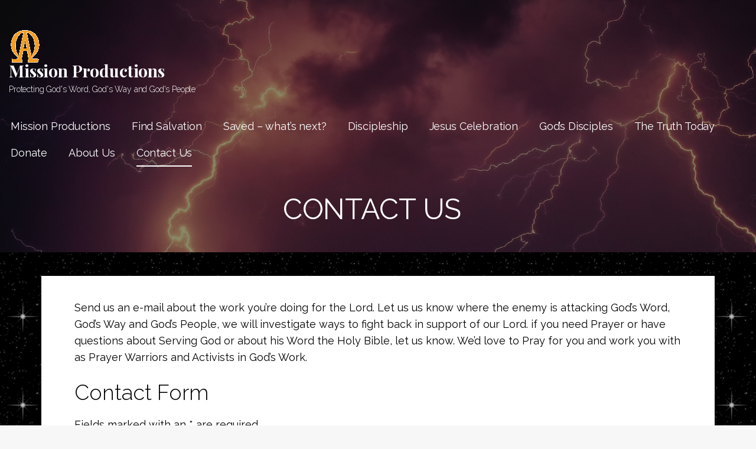

--- FILE ---
content_type: text/html; charset=UTF-8
request_url: https://missionproductions.org/contact/
body_size: 14948
content:
<!DOCTYPE html>

<html lang="en">

<head>

	<meta charset="UTF-8">

	<meta name="viewport" content="width=device-width, initial-scale=1">

	<link rel="profile" href="http://gmpg.org/xfn/11">

	<link rel="pingback" href="https://missionproductions.org/xmlrpc.php">

	<title>Contact Us &#8211; Mission Productions</title>
<meta name='robots' content='max-image-preview:large' />
<meta name="uri-translation" content="on" /><link rel="alternate" hreflang="en" href="https://missionproductions.org/contact/" />
<link rel="alternate" hreflang="af" href="https://missionproductions.org/af/contact/" />
<link rel="alternate" hreflang="sq" href="https://missionproductions.org/sq/contact/" />
<link rel="alternate" hreflang="am" href="https://missionproductions.org/am/contact/" />
<link rel="alternate" hreflang="ar" href="https://missionproductions.org/ar/contact/" />
<link rel="alternate" hreflang="hy" href="https://missionproductions.org/hy/contact/" />
<link rel="alternate" hreflang="az" href="https://missionproductions.org/az/contact/" />
<link rel="alternate" hreflang="eu" href="https://missionproductions.org/eu/contact/" />
<link rel="alternate" hreflang="be" href="https://missionproductions.org/be/contact/" />
<link rel="alternate" hreflang="bn" href="https://missionproductions.org/bn/contact/" />
<link rel="alternate" hreflang="bs" href="https://missionproductions.org/bs/contact/" />
<link rel="alternate" hreflang="bg" href="https://missionproductions.org/bg/contact/" />
<link rel="alternate" hreflang="ca" href="https://missionproductions.org/ca/contact/" />
<link rel="alternate" hreflang="ceb" href="https://missionproductions.org/ceb/contact/" />
<link rel="alternate" hreflang="ny" href="https://missionproductions.org/ny/contact/" />
<link rel="alternate" hreflang="zh-CN" href="https://missionproductions.org/zh-CN/contact/" />
<link rel="alternate" hreflang="zh-TW" href="https://missionproductions.org/zh-TW/contact/" />
<link rel="alternate" hreflang="co" href="https://missionproductions.org/co/contact/" />
<link rel="alternate" hreflang="hr" href="https://missionproductions.org/hr/contact/" />
<link rel="alternate" hreflang="cs" href="https://missionproductions.org/cs/contact/" />
<link rel="alternate" hreflang="da" href="https://missionproductions.org/da/contact/" />
<link rel="alternate" hreflang="nl" href="https://missionproductions.org/nl/contact/" />
<link rel="alternate" hreflang="eo" href="https://missionproductions.org/eo/contact/" />
<link rel="alternate" hreflang="et" href="https://missionproductions.org/et/contact/" />
<link rel="alternate" hreflang="tl" href="https://missionproductions.org/tl/contact/" />
<link rel="alternate" hreflang="fi" href="https://missionproductions.org/fi/contact/" />
<link rel="alternate" hreflang="fr" href="https://missionproductions.org/fr/contact/" />
<link rel="alternate" hreflang="fy" href="https://missionproductions.org/fy/contact/" />
<link rel="alternate" hreflang="gl" href="https://missionproductions.org/gl/contact/" />
<link rel="alternate" hreflang="ka" href="https://missionproductions.org/ka/contact/" />
<link rel="alternate" hreflang="de" href="https://missionproductions.org/de/contact/" />
<link rel="alternate" hreflang="el" href="https://missionproductions.org/el/contact/" />
<link rel="alternate" hreflang="gu" href="https://missionproductions.org/gu/contact/" />
<link rel="alternate" hreflang="ht" href="https://missionproductions.org/ht/contact/" />
<link rel="alternate" hreflang="ha" href="https://missionproductions.org/ha/contact/" />
<link rel="alternate" hreflang="haw" href="https://missionproductions.org/haw/contact/" />
<link rel="alternate" hreflang="he" href="https://missionproductions.org/iw/contact/" />
<link rel="alternate" hreflang="hi" href="https://missionproductions.org/hi/contact/" />
<link rel="alternate" hreflang="hmn" href="https://missionproductions.org/hmn/contact/" />
<link rel="alternate" hreflang="hu" href="https://missionproductions.org/hu/contact/" />
<link rel="alternate" hreflang="is" href="https://missionproductions.org/is/contact/" />
<link rel="alternate" hreflang="ig" href="https://missionproductions.org/ig/contact/" />
<link rel="alternate" hreflang="id" href="https://missionproductions.org/id/contact/" />
<link rel="alternate" hreflang="ga" href="https://missionproductions.org/ga/contact/" />
<link rel="alternate" hreflang="it" href="https://missionproductions.org/it/contact/" />
<link rel="alternate" hreflang="ja" href="https://missionproductions.org/ja/contact/" />
<link rel="alternate" hreflang="jv" href="https://missionproductions.org/jw/contact/" />
<link rel="alternate" hreflang="kn" href="https://missionproductions.org/kn/contact/" />
<link rel="alternate" hreflang="kk" href="https://missionproductions.org/kk/contact/" />
<link rel="alternate" hreflang="km" href="https://missionproductions.org/km/contact/" />
<link rel="alternate" hreflang="ko" href="https://missionproductions.org/ko/contact/" />
<link rel="alternate" hreflang="ku" href="https://missionproductions.org/ku/contact/" />
<link rel="alternate" hreflang="ky" href="https://missionproductions.org/ky/contact/" />
<link rel="alternate" hreflang="lo" href="https://missionproductions.org/lo/contact/" />
<link rel="alternate" hreflang="la" href="https://missionproductions.org/la/contact/" />
<link rel="alternate" hreflang="lv" href="https://missionproductions.org/lv/contact/" />
<link rel="alternate" hreflang="lt" href="https://missionproductions.org/lt/contact/" />
<link rel="alternate" hreflang="lb" href="https://missionproductions.org/lb/contact/" />
<link rel="alternate" hreflang="mk" href="https://missionproductions.org/mk/contact/" />
<link rel="alternate" hreflang="mg" href="https://missionproductions.org/mg/contact/" />
<link rel="alternate" hreflang="ml" href="https://missionproductions.org/ml/contact/" />
<link rel="alternate" hreflang="ms" href="https://missionproductions.org/ms/contact/" />
<link rel="alternate" hreflang="mt" href="https://missionproductions.org/mt/contact/" />
<link rel="alternate" hreflang="mi" href="https://missionproductions.org/mi/contact/" />
<link rel="alternate" hreflang="mr" href="https://missionproductions.org/mr/contact/" />
<link rel="alternate" hreflang="mn" href="https://missionproductions.org/mn/contact/" />
<link rel="alternate" hreflang="my" href="https://missionproductions.org/my/contact/" />
<link rel="alternate" hreflang="ne" href="https://missionproductions.org/ne/contact/" />
<link rel="alternate" hreflang="no" href="https://missionproductions.org/no/contact/" />
<link rel="alternate" hreflang="ps" href="https://missionproductions.org/ps/contact/" />
<link rel="alternate" hreflang="fa" href="https://missionproductions.org/fa/contact/" />
<link rel="alternate" hreflang="pl" href="https://missionproductions.org/pl/contact/" />
<link rel="alternate" hreflang="pt" href="https://missionproductions.org/pt/contact/" />
<link rel="alternate" hreflang="pa" href="https://missionproductions.org/pa/contact/" />
<link rel="alternate" hreflang="ro" href="https://missionproductions.org/ro/contact/" />
<link rel="alternate" hreflang="ru" href="https://missionproductions.org/ru/contact/" />
<link rel="alternate" hreflang="sr" href="https://missionproductions.org/sr/contact/" />
<link rel="alternate" hreflang="sn" href="https://missionproductions.org/sn/contact/" />
<link rel="alternate" hreflang="st" href="https://missionproductions.org/st/contact/" />
<link rel="alternate" hreflang="sd" href="https://missionproductions.org/sd/contact/" />
<link rel="alternate" hreflang="si" href="https://missionproductions.org/si/contact/" />
<link rel="alternate" hreflang="sk" href="https://missionproductions.org/sk/contact/" />
<link rel="alternate" hreflang="sl" href="https://missionproductions.org/sl/contact/" />
<link rel="alternate" hreflang="sm" href="https://missionproductions.org/sm/contact/" />
<link rel="alternate" hreflang="gd" href="https://missionproductions.org/gd/contact/" />
<link rel="alternate" hreflang="so" href="https://missionproductions.org/so/contact/" />
<link rel="alternate" hreflang="es" href="https://missionproductions.org/es/contact/" />
<link rel="alternate" hreflang="su" href="https://missionproductions.org/su/contact/" />
<link rel="alternate" hreflang="sw" href="https://missionproductions.org/sw/contact/" />
<link rel="alternate" hreflang="sv" href="https://missionproductions.org/sv/contact/" />
<link rel="alternate" hreflang="tg" href="https://missionproductions.org/tg/contact/" />
<link rel="alternate" hreflang="ta" href="https://missionproductions.org/ta/contact/" />
<link rel="alternate" hreflang="te" href="https://missionproductions.org/te/contact/" />
<link rel="alternate" hreflang="th" href="https://missionproductions.org/th/contact/" />
<link rel="alternate" hreflang="tr" href="https://missionproductions.org/tr/contact/" />
<link rel="alternate" hreflang="uk" href="https://missionproductions.org/uk/contact/" />
<link rel="alternate" hreflang="ur" href="https://missionproductions.org/ur/contact/" />
<link rel="alternate" hreflang="uz" href="https://missionproductions.org/uz/contact/" />
<link rel="alternate" hreflang="vi" href="https://missionproductions.org/vi/contact/" />
<link rel="alternate" hreflang="cy" href="https://missionproductions.org/cy/contact/" />
<link rel="alternate" hreflang="xh" href="https://missionproductions.org/xh/contact/" />
<link rel="alternate" hreflang="yi" href="https://missionproductions.org/yi/contact/" />
<link rel="alternate" hreflang="yo" href="https://missionproductions.org/yo/contact/" />
<link rel="alternate" hreflang="zu" href="https://missionproductions.org/zu/contact/" />
<link rel='dns-prefetch' href='//translate.google.com' />
<link rel='dns-prefetch' href='//fonts.googleapis.com' />
<link rel="alternate" type="application/rss+xml" title="Mission Productions &raquo; Feed" href="https://missionproductions.org/feed/" />
<link rel="alternate" type="application/rss+xml" title="Mission Productions &raquo; Comments Feed" href="https://missionproductions.org/comments/feed/" />
<link rel="alternate" title="oEmbed (JSON)" type="application/json+oembed" href="https://missionproductions.org/wp-json/oembed/1.0/embed?url=https%3A%2F%2Fmissionproductions.org%2Fcontact%2F" />
<link rel="alternate" title="oEmbed (XML)" type="text/xml+oembed" href="https://missionproductions.org/wp-json/oembed/1.0/embed?url=https%3A%2F%2Fmissionproductions.org%2Fcontact%2F&#038;format=xml" />
<style id='wp-img-auto-sizes-contain-inline-css' type='text/css'>
img:is([sizes=auto i],[sizes^="auto," i]){contain-intrinsic-size:3000px 1500px}
/*# sourceURL=wp-img-auto-sizes-contain-inline-css */
</style>

<style id='wp-emoji-styles-inline-css' type='text/css'>

	img.wp-smiley, img.emoji {
		display: inline !important;
		border: none !important;
		box-shadow: none !important;
		height: 1em !important;
		width: 1em !important;
		margin: 0 0.07em !important;
		vertical-align: -0.1em !important;
		background: none !important;
		padding: 0 !important;
	}
/*# sourceURL=wp-emoji-styles-inline-css */
</style>
<link rel='stylesheet' id='wp-block-library-css' href='https://missionproductions.org/wp-includes/css/dist/block-library/style.min.css?ver=6.9' type='text/css' media='all' />
<style id='wp-block-heading-inline-css' type='text/css'>
h1:where(.wp-block-heading).has-background,h2:where(.wp-block-heading).has-background,h3:where(.wp-block-heading).has-background,h4:where(.wp-block-heading).has-background,h5:where(.wp-block-heading).has-background,h6:where(.wp-block-heading).has-background{padding:1.25em 2.375em}h1.has-text-align-left[style*=writing-mode]:where([style*=vertical-lr]),h1.has-text-align-right[style*=writing-mode]:where([style*=vertical-rl]),h2.has-text-align-left[style*=writing-mode]:where([style*=vertical-lr]),h2.has-text-align-right[style*=writing-mode]:where([style*=vertical-rl]),h3.has-text-align-left[style*=writing-mode]:where([style*=vertical-lr]),h3.has-text-align-right[style*=writing-mode]:where([style*=vertical-rl]),h4.has-text-align-left[style*=writing-mode]:where([style*=vertical-lr]),h4.has-text-align-right[style*=writing-mode]:where([style*=vertical-rl]),h5.has-text-align-left[style*=writing-mode]:where([style*=vertical-lr]),h5.has-text-align-right[style*=writing-mode]:where([style*=vertical-rl]),h6.has-text-align-left[style*=writing-mode]:where([style*=vertical-lr]),h6.has-text-align-right[style*=writing-mode]:where([style*=vertical-rl]){rotate:180deg}
/*# sourceURL=https://missionproductions.org/wp-includes/blocks/heading/style.min.css */
</style>
<style id='wp-block-paragraph-inline-css' type='text/css'>
.is-small-text{font-size:.875em}.is-regular-text{font-size:1em}.is-large-text{font-size:2.25em}.is-larger-text{font-size:3em}.has-drop-cap:not(:focus):first-letter{float:left;font-size:8.4em;font-style:normal;font-weight:100;line-height:.68;margin:.05em .1em 0 0;text-transform:uppercase}body.rtl .has-drop-cap:not(:focus):first-letter{float:none;margin-left:.1em}p.has-drop-cap.has-background{overflow:hidden}:root :where(p.has-background){padding:1.25em 2.375em}:where(p.has-text-color:not(.has-link-color)) a{color:inherit}p.has-text-align-left[style*="writing-mode:vertical-lr"],p.has-text-align-right[style*="writing-mode:vertical-rl"]{rotate:180deg}
/*# sourceURL=https://missionproductions.org/wp-includes/blocks/paragraph/style.min.css */
</style>
<style id='wp-block-spacer-inline-css' type='text/css'>
.wp-block-spacer{clear:both}
/*# sourceURL=https://missionproductions.org/wp-includes/blocks/spacer/style.min.css */
</style>
<link rel='stylesheet' id='coblocks-frontend-css' href='https://missionproductions.org/wp-content/plugins/coblocks/dist/style-coblocks-1.css?ver=3.1.16' type='text/css' media='all' />
<style id='global-styles-inline-css' type='text/css'>
:root{--wp--preset--aspect-ratio--square: 1;--wp--preset--aspect-ratio--4-3: 4/3;--wp--preset--aspect-ratio--3-4: 3/4;--wp--preset--aspect-ratio--3-2: 3/2;--wp--preset--aspect-ratio--2-3: 2/3;--wp--preset--aspect-ratio--16-9: 16/9;--wp--preset--aspect-ratio--9-16: 9/16;--wp--preset--color--black: #000000;--wp--preset--color--cyan-bluish-gray: #abb8c3;--wp--preset--color--white: #ffffff;--wp--preset--color--pale-pink: #f78da7;--wp--preset--color--vivid-red: #cf2e2e;--wp--preset--color--luminous-vivid-orange: #ff6900;--wp--preset--color--luminous-vivid-amber: #fcb900;--wp--preset--color--light-green-cyan: #7bdcb5;--wp--preset--color--vivid-green-cyan: #00d084;--wp--preset--color--pale-cyan-blue: #8ed1fc;--wp--preset--color--vivid-cyan-blue: #0693e3;--wp--preset--color--vivid-purple: #9b51e0;--wp--preset--color--primary: #03263B;--wp--preset--color--secondary: #0b3954;--wp--preset--color--tertiary: #bddae6;--wp--preset--color--quaternary: #ff6663;--wp--preset--color--quinary: #ffffff;--wp--preset--gradient--vivid-cyan-blue-to-vivid-purple: linear-gradient(135deg,rgb(6,147,227) 0%,rgb(155,81,224) 100%);--wp--preset--gradient--light-green-cyan-to-vivid-green-cyan: linear-gradient(135deg,rgb(122,220,180) 0%,rgb(0,208,130) 100%);--wp--preset--gradient--luminous-vivid-amber-to-luminous-vivid-orange: linear-gradient(135deg,rgb(252,185,0) 0%,rgb(255,105,0) 100%);--wp--preset--gradient--luminous-vivid-orange-to-vivid-red: linear-gradient(135deg,rgb(255,105,0) 0%,rgb(207,46,46) 100%);--wp--preset--gradient--very-light-gray-to-cyan-bluish-gray: linear-gradient(135deg,rgb(238,238,238) 0%,rgb(169,184,195) 100%);--wp--preset--gradient--cool-to-warm-spectrum: linear-gradient(135deg,rgb(74,234,220) 0%,rgb(151,120,209) 20%,rgb(207,42,186) 40%,rgb(238,44,130) 60%,rgb(251,105,98) 80%,rgb(254,248,76) 100%);--wp--preset--gradient--blush-light-purple: linear-gradient(135deg,rgb(255,206,236) 0%,rgb(152,150,240) 100%);--wp--preset--gradient--blush-bordeaux: linear-gradient(135deg,rgb(254,205,165) 0%,rgb(254,45,45) 50%,rgb(107,0,62) 100%);--wp--preset--gradient--luminous-dusk: linear-gradient(135deg,rgb(255,203,112) 0%,rgb(199,81,192) 50%,rgb(65,88,208) 100%);--wp--preset--gradient--pale-ocean: linear-gradient(135deg,rgb(255,245,203) 0%,rgb(182,227,212) 50%,rgb(51,167,181) 100%);--wp--preset--gradient--electric-grass: linear-gradient(135deg,rgb(202,248,128) 0%,rgb(113,206,126) 100%);--wp--preset--gradient--midnight: linear-gradient(135deg,rgb(2,3,129) 0%,rgb(40,116,252) 100%);--wp--preset--font-size--small: 13px;--wp--preset--font-size--medium: 20px;--wp--preset--font-size--large: 36px;--wp--preset--font-size--x-large: 42px;--wp--preset--spacing--20: 0.44rem;--wp--preset--spacing--30: 0.67rem;--wp--preset--spacing--40: 1rem;--wp--preset--spacing--50: 1.5rem;--wp--preset--spacing--60: 2.25rem;--wp--preset--spacing--70: 3.38rem;--wp--preset--spacing--80: 5.06rem;--wp--preset--shadow--natural: 6px 6px 9px rgba(0, 0, 0, 0.2);--wp--preset--shadow--deep: 12px 12px 50px rgba(0, 0, 0, 0.4);--wp--preset--shadow--sharp: 6px 6px 0px rgba(0, 0, 0, 0.2);--wp--preset--shadow--outlined: 6px 6px 0px -3px rgb(255, 255, 255), 6px 6px rgb(0, 0, 0);--wp--preset--shadow--crisp: 6px 6px 0px rgb(0, 0, 0);}:where(.is-layout-flex){gap: 0.5em;}:where(.is-layout-grid){gap: 0.5em;}body .is-layout-flex{display: flex;}.is-layout-flex{flex-wrap: wrap;align-items: center;}.is-layout-flex > :is(*, div){margin: 0;}body .is-layout-grid{display: grid;}.is-layout-grid > :is(*, div){margin: 0;}:where(.wp-block-columns.is-layout-flex){gap: 2em;}:where(.wp-block-columns.is-layout-grid){gap: 2em;}:where(.wp-block-post-template.is-layout-flex){gap: 1.25em;}:where(.wp-block-post-template.is-layout-grid){gap: 1.25em;}.has-black-color{color: var(--wp--preset--color--black) !important;}.has-cyan-bluish-gray-color{color: var(--wp--preset--color--cyan-bluish-gray) !important;}.has-white-color{color: var(--wp--preset--color--white) !important;}.has-pale-pink-color{color: var(--wp--preset--color--pale-pink) !important;}.has-vivid-red-color{color: var(--wp--preset--color--vivid-red) !important;}.has-luminous-vivid-orange-color{color: var(--wp--preset--color--luminous-vivid-orange) !important;}.has-luminous-vivid-amber-color{color: var(--wp--preset--color--luminous-vivid-amber) !important;}.has-light-green-cyan-color{color: var(--wp--preset--color--light-green-cyan) !important;}.has-vivid-green-cyan-color{color: var(--wp--preset--color--vivid-green-cyan) !important;}.has-pale-cyan-blue-color{color: var(--wp--preset--color--pale-cyan-blue) !important;}.has-vivid-cyan-blue-color{color: var(--wp--preset--color--vivid-cyan-blue) !important;}.has-vivid-purple-color{color: var(--wp--preset--color--vivid-purple) !important;}.has-black-background-color{background-color: var(--wp--preset--color--black) !important;}.has-cyan-bluish-gray-background-color{background-color: var(--wp--preset--color--cyan-bluish-gray) !important;}.has-white-background-color{background-color: var(--wp--preset--color--white) !important;}.has-pale-pink-background-color{background-color: var(--wp--preset--color--pale-pink) !important;}.has-vivid-red-background-color{background-color: var(--wp--preset--color--vivid-red) !important;}.has-luminous-vivid-orange-background-color{background-color: var(--wp--preset--color--luminous-vivid-orange) !important;}.has-luminous-vivid-amber-background-color{background-color: var(--wp--preset--color--luminous-vivid-amber) !important;}.has-light-green-cyan-background-color{background-color: var(--wp--preset--color--light-green-cyan) !important;}.has-vivid-green-cyan-background-color{background-color: var(--wp--preset--color--vivid-green-cyan) !important;}.has-pale-cyan-blue-background-color{background-color: var(--wp--preset--color--pale-cyan-blue) !important;}.has-vivid-cyan-blue-background-color{background-color: var(--wp--preset--color--vivid-cyan-blue) !important;}.has-vivid-purple-background-color{background-color: var(--wp--preset--color--vivid-purple) !important;}.has-black-border-color{border-color: var(--wp--preset--color--black) !important;}.has-cyan-bluish-gray-border-color{border-color: var(--wp--preset--color--cyan-bluish-gray) !important;}.has-white-border-color{border-color: var(--wp--preset--color--white) !important;}.has-pale-pink-border-color{border-color: var(--wp--preset--color--pale-pink) !important;}.has-vivid-red-border-color{border-color: var(--wp--preset--color--vivid-red) !important;}.has-luminous-vivid-orange-border-color{border-color: var(--wp--preset--color--luminous-vivid-orange) !important;}.has-luminous-vivid-amber-border-color{border-color: var(--wp--preset--color--luminous-vivid-amber) !important;}.has-light-green-cyan-border-color{border-color: var(--wp--preset--color--light-green-cyan) !important;}.has-vivid-green-cyan-border-color{border-color: var(--wp--preset--color--vivid-green-cyan) !important;}.has-pale-cyan-blue-border-color{border-color: var(--wp--preset--color--pale-cyan-blue) !important;}.has-vivid-cyan-blue-border-color{border-color: var(--wp--preset--color--vivid-cyan-blue) !important;}.has-vivid-purple-border-color{border-color: var(--wp--preset--color--vivid-purple) !important;}.has-vivid-cyan-blue-to-vivid-purple-gradient-background{background: var(--wp--preset--gradient--vivid-cyan-blue-to-vivid-purple) !important;}.has-light-green-cyan-to-vivid-green-cyan-gradient-background{background: var(--wp--preset--gradient--light-green-cyan-to-vivid-green-cyan) !important;}.has-luminous-vivid-amber-to-luminous-vivid-orange-gradient-background{background: var(--wp--preset--gradient--luminous-vivid-amber-to-luminous-vivid-orange) !important;}.has-luminous-vivid-orange-to-vivid-red-gradient-background{background: var(--wp--preset--gradient--luminous-vivid-orange-to-vivid-red) !important;}.has-very-light-gray-to-cyan-bluish-gray-gradient-background{background: var(--wp--preset--gradient--very-light-gray-to-cyan-bluish-gray) !important;}.has-cool-to-warm-spectrum-gradient-background{background: var(--wp--preset--gradient--cool-to-warm-spectrum) !important;}.has-blush-light-purple-gradient-background{background: var(--wp--preset--gradient--blush-light-purple) !important;}.has-blush-bordeaux-gradient-background{background: var(--wp--preset--gradient--blush-bordeaux) !important;}.has-luminous-dusk-gradient-background{background: var(--wp--preset--gradient--luminous-dusk) !important;}.has-pale-ocean-gradient-background{background: var(--wp--preset--gradient--pale-ocean) !important;}.has-electric-grass-gradient-background{background: var(--wp--preset--gradient--electric-grass) !important;}.has-midnight-gradient-background{background: var(--wp--preset--gradient--midnight) !important;}.has-small-font-size{font-size: var(--wp--preset--font-size--small) !important;}.has-medium-font-size{font-size: var(--wp--preset--font-size--medium) !important;}.has-large-font-size{font-size: var(--wp--preset--font-size--large) !important;}.has-x-large-font-size{font-size: var(--wp--preset--font-size--x-large) !important;}
/*# sourceURL=global-styles-inline-css */
</style>

<style id='classic-theme-styles-inline-css' type='text/css'>
/*! This file is auto-generated */
.wp-block-button__link{color:#fff;background-color:#32373c;border-radius:9999px;box-shadow:none;text-decoration:none;padding:calc(.667em + 2px) calc(1.333em + 2px);font-size:1.125em}.wp-block-file__button{background:#32373c;color:#fff;text-decoration:none}
/*# sourceURL=/wp-includes/css/classic-themes.min.css */
</style>
<link rel='stylesheet' id='coblocks-extensions-css' href='https://missionproductions.org/wp-content/plugins/coblocks/dist/style-coblocks-extensions.css?ver=3.1.16' type='text/css' media='all' />
<link rel='stylesheet' id='coblocks-animation-css' href='https://missionproductions.org/wp-content/plugins/coblocks/dist/style-coblocks-animation.css?ver=2677611078ee87eb3b1c' type='text/css' media='all' />
<link rel='stylesheet' id='font-awesome-css' href='https://missionproductions.org/wp-content/plugins/contact-widgets/assets/css/font-awesome.min.css?ver=4.7.0' type='text/css' media='all' />
<link rel='stylesheet' id='google-language-translator-css' href='https://missionproductions.org/wp-content/plugins/google-language-translator/css/style.css?ver=6.0.20' type='text/css' media='' />
<link rel='stylesheet' id='wp-components-css' href='https://missionproductions.org/wp-includes/css/dist/components/style.min.css?ver=6.9' type='text/css' media='all' />
<link rel='stylesheet' id='godaddy-styles-css' href='https://missionproductions.org/wp-content/plugins/coblocks/includes/Dependencies/GoDaddy/Styles/build/latest.css?ver=2.0.2' type='text/css' media='all' />
<link rel='stylesheet' id='lyrical-css' href='https://missionproductions.org/wp-content/themes/lyrical/style.css?ver=1.1.3' type='text/css' media='all' />
<style id='lyrical-inline-css' type='text/css'>
.site-header{background-image:url(https://missionproductions.org/wp-content/uploads/2020/01/flash-3087117_1920.jpg);}
.site-title a,.site-title a:visited{color:#ffffff;}.site-title a:hover,.site-title a:visited:hover{color:rgba(255, 255, 255, 0.8);}
.site-description{color:#ffffff;}
.hero,.hero .widget h1,.hero .widget h2,.hero .widget h3,.hero .widget h4,.hero .widget h5,.hero .widget h6,.hero .widget p,.hero .widget blockquote,.hero .widget cite,.hero .widget table,.hero .widget ul,.hero .widget ol,.hero .widget li,.hero .widget dd,.hero .widget dt,.hero .widget address,.hero .widget code,.hero .widget pre,.hero .widget .widget-title,.hero .page-header h1{color:#ffffff;}
.main-navigation ul li a,.main-navigation ul li a:visited,.main-navigation ul li a:hover,.main-navigation ul li a:focus,.main-navigation ul li a:visited:hover{color:#ffffff;}.main-navigation .sub-menu .menu-item-has-children > a::after{border-right-color:#ffffff;border-left-color:#ffffff;}.menu-toggle div{background-color:#ffffff;}.main-navigation ul li a:hover,.main-navigation ul li a:focus{color:rgba(255, 255, 255, 0.8);}
h1,h2,h3,h4,h5,h6,label,legend,table th,dl dt,.entry-title,.entry-title a,.entry-title a:visited,.widget-title{color:#000000;}.entry-title a:hover,.entry-title a:visited:hover,.entry-title a:focus,.entry-title a:visited:focus,.entry-title a:active,.entry-title a:visited:active{color:rgba(0, 0, 0, 0.8);}
body,input,select,textarea,input[type="text"]:focus,input[type="email"]:focus,input[type="url"]:focus,input[type="password"]:focus,input[type="search"]:focus,input[type="number"]:focus,input[type="tel"]:focus,input[type="range"]:focus,input[type="date"]:focus,input[type="month"]:focus,input[type="week"]:focus,input[type="time"]:focus,input[type="datetime"]:focus,input[type="datetime-local"]:focus,input[type="color"]:focus,textarea:focus,.navigation.pagination .paging-nav-text{color:#000000;}hr{background-color:rgba(0, 0, 0, 0.1);border-color:rgba(0, 0, 0, 0.1);}input[type="text"],input[type="email"],input[type="url"],input[type="password"],input[type="search"],input[type="number"],input[type="tel"],input[type="range"],input[type="date"],input[type="month"],input[type="week"],input[type="time"],input[type="datetime"],input[type="datetime-local"],input[type="color"],textarea,.select2-container .select2-choice{color:rgba(0, 0, 0, 0.5);border-color:rgba(0, 0, 0, 0.1);}select,fieldset,blockquote,pre,code,abbr,acronym,.hentry table th,.hentry table td{border-color:rgba(0, 0, 0, 0.1);}.hentry table tr:hover td{background-color:rgba(0, 0, 0, 0.05);}
blockquote,.entry-meta,.entry-footer,.comment-meta .says,.logged-in-as,.wp-block-coblocks-author__heading{color:#686868;}
.site-footer .widget-title,.site-footer h1,.site-footer h2,.site-footer h3,.site-footer h4,.site-footer h5,.site-footer h6{color:#ffffff;}
.site-footer .widget,.site-footer .widget form label{color:#ffffff;}
.footer-menu ul li a,.footer-menu ul li a:visited{color:#686868;}.site-info-wrapper .social-menu a{background-color:#686868;}.footer-menu ul li a:hover,.footer-menu ul li a:visited:hover{color:rgba(104, 104, 104, 0.8);}
.site-info-wrapper .site-info-text{color:#686868;}
a,a:visited,.entry-title a:hover,.entry-title a:visited:hover{color:#1310cc;}.navigation.pagination .nav-links .page-numbers.current,.social-menu a:hover{background-color:#1310cc;}a:hover,a:visited:hover,a:focus,a:visited:focus,a:active,a:visited:active{color:rgba(19, 16, 204, 0.8);}.comment-list li.bypostauthor{border-color:rgba(19, 16, 204, 0.2);}
button,a.button,a.button:visited,input[type="button"],input[type="reset"],input[type="submit"],.wp-block-button__link,.site-info-wrapper .social-menu a:hover{background-color:#0013ef;border-color:#0013ef;}.woocommerce-cart-menu-item .woocommerce.widget_shopping_cart p.buttons a{background-color:#0013ef;}button:hover,button:active,button:focus,a.button:hover,a.button:active,a.button:focus,a.button:visited:hover,a.button:visited:active,a.button:visited:focus,input[type="button"]:hover,input[type="button"]:active,input[type="button"]:focus,input[type="reset"]:hover,input[type="reset"]:active,input[type="reset"]:focus,input[type="submit"]:hover,input[type="submit"]:active,input[type="submit"]:focus{background-color:rgba(0, 19, 239, 0.8);border-color:rgba(0, 19, 239, 0.8);}
button,button:hover,button:active,button:focus,a.button,a.button:hover,a.button:active,a.button:focus,a.button:visited,a.button:visited:hover,a.button:visited:active,a.button:visited:focus,input[type="button"],input[type="button"]:hover,input[type="button"]:active,input[type="button"]:focus,input[type="reset"],input[type="reset"]:hover,input[type="reset"]:active,input[type="reset"]:focus,input[type="submit"],input[type="submit"]:hover,input[type="submit"]:active,input[type="submit"]:focus,.wp-block-button__link{color:#000000;}
body{background-color:#;}.navigation.pagination .nav-links .page-numbers.current{color:#;}
.hentry,.comments-area,.widget,#page > .page-title-container{background-color:#;}
.site-header{background-color:#141414;}.site-header{-webkit-box-shadow:inset 0 0 0 9999em;-moz-box-shadow:inset 0 0 0 9999em;box-shadow:inset 0 0 0 9999em;color:rgba(20, 20, 20, 0.50);}
.site-footer{background-color:#;}
.site-info-wrapper{background-color:#2d2d2d;}.site-info-wrapper .social-menu a,.site-info-wrapper .social-menu a:visited,.site-info-wrapper .social-menu a:hover,.site-info-wrapper .social-menu a:visited:hover{color:#2d2d2d;}
.has-primary-color{color:#03263B;}.has-primary-background-color{background-color:#03263B;}
.has-secondary-color{color:#0b3954;}.has-secondary-background-color{background-color:#0b3954;}
.has-tertiary-color{color:#bddae6;}.has-tertiary-background-color{background-color:#bddae6;}
.has-quaternary-color{color:#ff6663;}.has-quaternary-background-color{background-color:#ff6663;}
.has-quinary-color{color:#ffffff;}.has-quinary-background-color{background-color:#ffffff;}
.main-navigation li li a,.menu-toggle:not( [style*="display: none"] ) + .main-navigation,.menu-toggle:not( [style*="display: none"] ) + .main-navigation .expand{background-color:#;}.main-navigation li li a:hover,.main-navigation li li a:visited:hover{background-color:rgba(, 0.8);}
/*# sourceURL=lyrical-inline-css */
</style>
<link rel='stylesheet' id='wpcw-css' href='https://missionproductions.org/wp-content/plugins/contact-widgets/assets/css/style.min.css?ver=1.0.1' type='text/css' media='all' />
<link rel='stylesheet' id='lyrical-fonts-css' href='https://fonts.googleapis.com/css?family=Playfair+Display%3A300%2C400%2C700%7CRaleway%3A300%2C400%2C700&#038;subset=latin&#038;ver=1.8.7' type='text/css' media='all' />
<style id='lyrical-fonts-inline-css' type='text/css'>
.site-title{font-family:"Playfair Display", sans-serif;}
.main-navigation ul li a,.main-navigation ul li a:visited,button,a.button,a.fl-button,input[type="button"],input[type="reset"],input[type="submit"]{font-family:"Raleway", sans-serif;}
h1,h2,h3,h4,h5,h6,label,legend,table th,dl dt,.entry-title,.widget-title{font-family:"Raleway", sans-serif;}
body,p,ol li,ul li,dl dd,.fl-callout-text{font-family:"Raleway", sans-serif;}
blockquote,.entry-meta,.entry-footer,.comment-list li .comment-meta .says,.comment-list li .comment-metadata,.comment-reply-link,#respond .logged-in-as{font-family:"Raleway", sans-serif;}
/*# sourceURL=lyrical-fonts-inline-css */
</style>
<script type="text/javascript" src="https://missionproductions.org/wp-includes/js/jquery/jquery.min.js?ver=3.7.1" id="jquery-core-js"></script>
<script type="text/javascript" src="https://missionproductions.org/wp-includes/js/jquery/jquery-migrate.min.js?ver=3.4.1" id="jquery-migrate-js"></script>
<link rel="https://api.w.org/" href="https://missionproductions.org/wp-json/" /><link rel="alternate" title="JSON" type="application/json" href="https://missionproductions.org/wp-json/wp/v2/pages/19" /><link rel="EditURI" type="application/rsd+xml" title="RSD" href="https://missionproductions.org/xmlrpc.php?rsd" />
<meta name="generator" content="WordPress 6.9" />
<link rel="canonical" href="https://missionproductions.org/contact/" />
<link rel='shortlink' href='https://missionproductions.org/?p=19' />
<script>var glt_request_uri = '/contact/';var glt_url_structure = 'sub_directory';var glt_default_lang = 'en';</script><style>#google_language_translator a{display:none!important;}div.skiptranslate.goog-te-gadget{display:inline!important;}.goog-te-gadget{color:transparent!important;}.goog-te-gadget{font-size:0px!important;}.goog-branding{display:none;}.goog-tooltip{display: none!important;}.goog-tooltip:hover{display: none!important;}.goog-text-highlight{background-color:transparent!important;border:none!important;box-shadow:none!important;}#google_language_translator select.goog-te-combo{color:#32373c;}#flags{display:none;}div.skiptranslate{display:none!important;}body{top:0px!important;}#goog-gt-{display:none!important;}font font{background-color:transparent!important;box-shadow:none!important;position:initial!important;}#glt-translate-trigger{left:20px;right:auto;}#glt-translate-trigger > span{color:#ffffff;}#glt-translate-trigger{background:#f89406;}.goog-te-gadget .goog-te-combo{width:100%;}</style><style type='text/css'>
.site-title a,.site-title a:visited{color:ffffff;}
</style><style type="text/css" id="custom-background-css">
body.custom-background { background-image: url("https://missionproductions.org/wp-content/uploads/2020/01/1_animated_background.gif"); background-position: left top; background-size: auto; background-repeat: repeat; background-attachment: scroll; }
</style>
	<link rel="icon" href="https://missionproductions.org/wp-content/uploads/2023/08/persecuted-animated-logo.gif" sizes="32x32" />
<link rel="icon" href="https://missionproductions.org/wp-content/uploads/2023/08/persecuted-animated-logo.gif" sizes="192x192" />
<link rel="apple-touch-icon" href="https://missionproductions.org/wp-content/uploads/2023/08/persecuted-animated-logo.gif" />
<meta name="msapplication-TileImage" content="https://missionproductions.org/wp-content/uploads/2023/08/persecuted-animated-logo.gif" />

</head>

<body class="wp-singular page-template-default page page-id-19 custom-background wp-custom-logo wp-theme-primer wp-child-theme-lyrical custom-header-image layout-one-column-wide no-max-width">

	
	<div id="page" class="hfeed site">

		<a class="skip-link screen-reader-text" href="#content">Skip to content</a>

		
		<header id="masthead" class="site-header" role="banner">

			
			<div class="site-header-wrapper">

				
<div class="site-title-wrapper">

	<a href="https://missionproductions.org/" class="custom-logo-link" rel="home"><img width="55" height="55" src="https://missionproductions.org/wp-content/uploads/2023/08/persecuted-animated-logo.gif" class="custom-logo" alt="Mission Productions" decoding="async" /></a>
	<div class="site-title"><a href="https://missionproductions.org/" rel="home">Mission Productions</a></div>
	<div class="site-description">Protecting God's Word, God's Way and God's People</div>
</div><!-- .site-title-wrapper -->

<div class="main-navigation-container">

	
<div class="menu-toggle" id="menu-toggle" role="button" tabindex="0"
	>
	<div></div>
	<div></div>
	<div></div>
</div><!-- #menu-toggle -->

	<nav id="site-navigation" class="main-navigation">

		<div class="menu-primary-menu-container"><ul id="menu-primary-menu" class="menu"><li id="menu-item-170" class="menu-item menu-item-type-post_type menu-item-object-page menu-item-home menu-item-170"><a href="https://missionproductions.org/">Mission Productions</a></li>
<li id="menu-item-433" class="menu-item menu-item-type-custom menu-item-object-custom menu-item-433"><a href="https://redemptionpath.org">Find Salvation</a></li>
<li id="menu-item-431" class="menu-item menu-item-type-custom menu-item-object-custom menu-item-431"><a href="https://aftersalvation.org">Saved &#8211; what&#8217;s next?</a></li>
<li id="menu-item-510" class="menu-item menu-item-type-custom menu-item-object-custom menu-item-510"><a href="http://www.discipleshippartners.org">Discipleship</a></li>
<li id="menu-item-511" class="menu-item menu-item-type-custom menu-item-object-custom menu-item-511"><a href="http://jesuscelebration.co">Jesus Celebration</a></li>
<li id="menu-item-432" class="menu-item menu-item-type-custom menu-item-object-custom menu-item-432"><a href="https://godsdisciples.org">God&#8217;s Disciples</a></li>
<li id="menu-item-434" class="menu-item menu-item-type-custom menu-item-object-custom menu-item-434"><a href="https://thetruthtoday.org">The Truth Today</a></li>
<li id="menu-item-454" class="menu-item menu-item-type-post_type menu-item-object-page menu-item-454"><a href="https://missionproductions.org/services/">Donate</a></li>
<li id="menu-item-172" class="menu-item menu-item-type-post_type menu-item-object-page menu-item-172"><a href="https://missionproductions.org/about/">About Us</a></li>
<li id="menu-item-171" class="menu-item menu-item-type-post_type menu-item-object-page current-menu-item page_item page-item-19 current_page_item menu-item-171"><a href="https://missionproductions.org/contact/" aria-current="page">Contact Us</a></li>
</ul></div>
	</nav><!-- #site-navigation -->

	
</div>

<div class="hero">

	
	<div class="hero-inner">

		
<div class="page-title-container">

	<header class="page-header">

		<h1 class="page-title">Contact Us</h1>
	</header><!-- .entry-header -->

</div><!-- .page-title-container -->

	</div>

</div>

			</div><!-- .site-header-wrapper -->

			
		</header><!-- #masthead -->

		
		<div id="content" class="site-content">

<div id="primary" class="content-area">

	<main id="main" class="site-main" role="main">

		
			
<article id="post-19" class="post-19 page type-page status-publish has-post-thumbnail hentry">

	
	
	
<div class="page-content">

	
<p>Send us an e-mail about the work you&#8217;re doing for the Lord. Let us us know where the enemy is attacking God’s Word, God’s Way and God’s People, we will investigate ways to fight back in support of our Lord. if you need Prayer or have questions about Serving God or about his Word the Holy Bible, let us know. We’d love to Pray for you and work you with as Prayer Warriors and Activists in God’s Work.</p>



<h2 class="wp-block-heading">Contact Form</h2>



<p>Fields marked with an * are required</p>



<div class="wp-block-spacer" style="height: 20px;" aria-hidden="true"> </div>



<div class="wp-block-coblocks-row coblocks-row-551462210" data-columns="2" data-layout="66-33">
<div class="wp-block-coblocks-row__inner has-medium-gutter has-no-padding has-no-margin is-stacked-on-mobile">
<div class="wp-block-coblocks-column coblocks-column-5514624728" style="width: 60.00%;">
<div class="wp-block-coblocks-column__inner has-no-padding has-no-margin">
		<div class="coblocks-form" id="6199a92fce3427cca703d275421ee31b646c7734">

			
			<form action="https://missionproductions.org/contact/#6199a92fce3427cca703d275421ee31b646c7734" method="post">
				

<label class="coblocks-label">Name</label>
		<input type="hidden" name="field-name[label]" value="Name">

				<input type="hidden" id="name-field-id" name="name-field-id" class="coblocks-name-field-id" value="field-name" />
		
		<input type="text" id="name" name="field-name[value]" class="coblocks-field coblocks-field--name"  />

		

<label class="coblocks-label">Email <span class="required">&#042;</span></label>
		<input type="hidden" name="field-email[label]" value="Email">

		
		<input type="hidden" id="email-field-id" name="email-field-id" class="coblocks-email-field-id" value="field-email" />
		<input type="email" id="email" aria-label="Email" name="field-email[value]" class="coblocks-field coblocks-field--email" required />

		

<label class="coblocks-label">Message <span class="required">&#042;</span></label>
		<input type="hidden" name="field-message[label]" value="Message">

		
		<textarea name="field-message[value]" aria-label="Message" id="message" class="coblocks-field coblocks-textarea" rows="20" required></textarea>

						<input class="coblocks-field verify" aria-label="Enter your email address to verify" type="email" name="coblocks-verify-email" autocomplete="off" placeholder="Email" tabindex="-1">
				<input type="hidden" name="form-hash" value="6199a92fce3427cca703d275421ee31b646c7734">

				
		<div class="coblocks-form__submit wp-block-button">
			<button type="submit" class="wp-block-button__link" style="color: #ffffff;">Submit</button>
			<input type="hidden" id="form-submit" name="form-submit" value="d8915fd780" /><input type="hidden" name="_wp_http_referer" value="/contact/" />			<input type="hidden" name="action" value="coblocks-form-submit">

					</div>

					</form>

		</div>

		</div>
</div>



<div class="wp-block-coblocks-column coblocks-column-5514624733" style="width: 39.00%;">
<div class="wp-block-coblocks-column__inner has-no-padding has-no-margin">
<div class="wp-block-contact-widgets-contact-block">
<ul class="fields">
<li class="has-label">
<h4 class="contact-title">Mission Productions</h4>
</li>
<li class="has-label">
<div><strong>Email<br /></strong>
<div class="contact-email"><a href="mailto:mail@missionproductions.org">mail@missionproductions.org</a></div>
</div>
</li>
<li class="has-label">
<div><strong>Address<br /></strong>
<div class="contact-address">Worldwide</div>
</div>
</li>
</ul>
</div>
</div>
</div>
</div>
</div>

</div><!-- .page-content -->

	
</article><!-- #post-## -->

			
		
	</main><!-- #main -->

</div><!-- #primary -->




		</div><!-- #content -->

		
		<footer id="colophon" class="site-footer">

			<div class="site-footer-inner">

					<div class="footer-widget-area columns-3">

	
		<div class="footer-widget">

			<aside id="wpcw_social-3" class="widget wpcw-widgets wpcw-widget-social"><h4 class="widget-title">God&#8217;s Disciples</h4><ul><li class="has-label"><a href="https://www.facebook.com/Gods-Disciples-501077683675417/?modal=admin_todo_tour" target="_blank" title="Visit Mission Productions on Facebook"><span class="fa fa-2x fa-facebook"></span>Facebook</a></li></ul></aside>
		</div>

	
		<div class="footer-widget">

			<aside id="wpcw_social-4" class="widget wpcw-widgets wpcw-widget-social"><h4 class="widget-title">The Truth Today</h4><ul><li class="has-label"><a href="https://www.facebook.com/The-Truth-Today-112917953585263/?modal=admin_todo_tour" target="_blank" title="Visit Mission Productions on Facebook"><span class="fa fa-2x fa-facebook"></span>Facebook</a></li></ul></aside>
		</div>

	
		<div class="footer-widget">

			<aside id="custom_html-3" class="widget_text widget widget_custom_html"><h4 class="widget-title">Support Us</h4><div class="textwidget custom-html-widget"><form action="https://www.paypal.com/cgi-bin/webscr" method="post" target="_top">
<input type="hidden" name="cmd" value="_s-xclick" />
<input type="hidden" name="hosted_button_id" value="MRXQJTTKM4RSC" />
<input type="image" src="https://www.paypalobjects.com/en_US/i/btn/btn_donateCC_LG.gif" border="0" name="submit" title="PayPal - The safer, easier way to pay online!" alt="Donate with PayPal button" />
<img alt="" border="0" src="https://www.paypal.com/en_US/i/scr/pixel.gif" width="1" height="1" />
</form></div></aside>
		</div>

	
	</div>
	
			</div><!-- .site-footer-inner -->

		</footer><!-- #colophon -->

		
<div class="site-info-wrapper">

	<div class="site-info">

		<div class="site-info-inner">

			
<div class="site-info-text">

	Copyright &copy; 2026 Mission Productions
</div>

		</div><!-- .site-info-inner -->

	</div><!-- .site-info -->

</div><!-- .site-info-wrapper -->

	</div><!-- #page -->

	<script type="speculationrules">
{"prefetch":[{"source":"document","where":{"and":[{"href_matches":"/*"},{"not":{"href_matches":["/wp-*.php","/wp-admin/*","/wp-content/uploads/*","/wp-content/*","/wp-content/plugins/*","/wp-content/themes/lyrical/*","/wp-content/themes/primer/*","/*\\?(.+)"]}},{"not":{"selector_matches":"a[rel~=\"nofollow\"]"}},{"not":{"selector_matches":".no-prefetch, .no-prefetch a"}}]},"eagerness":"conservative"}]}
</script>
<div id="flags" style="display:none" class="size18"><ul id="sortable" class="ui-sortable"><li id="Afrikaans"><a href="/af/contact/" title="Afrikaans" class="nturl notranslate af flag Afrikaans"></a></li><li id="Albanian"><a href="/sq/contact/" title="Albanian" class="nturl notranslate sq flag Albanian"></a></li><li id="Amharic"><a href="/am/contact/" title="Amharic" class="nturl notranslate am flag Amharic"></a></li><li id="Arabic"><a href="/ar/contact/" title="Arabic" class="nturl notranslate ar flag Arabic"></a></li><li id="Armenian"><a href="/hy/contact/" title="Armenian" class="nturl notranslate hy flag Armenian"></a></li><li id="Azerbaijani"><a href="/az/contact/" title="Azerbaijani" class="nturl notranslate az flag Azerbaijani"></a></li><li id="Basque"><a href="/eu/contact/" title="Basque" class="nturl notranslate eu flag Basque"></a></li><li id="Belarusian"><a href="/be/contact/" title="Belarusian" class="nturl notranslate be flag Belarusian"></a></li><li id="Bengali"><a href="/bn/contact/" title="Bengali" class="nturl notranslate bn flag Bengali"></a></li><li id="Bosnian"><a href="/bs/contact/" title="Bosnian" class="nturl notranslate bs flag Bosnian"></a></li><li id="Bulgarian"><a href="/bg/contact/" title="Bulgarian" class="nturl notranslate bg flag Bulgarian"></a></li><li id="Catalan"><a href="/ca/contact/" title="Catalan" class="nturl notranslate ca flag Catalan"></a></li><li id="Cebuano"><a href="/ceb/contact/" title="Cebuano" class="nturl notranslate ceb flag Cebuano"></a></li><li id="Chichewa"><a href="/ny/contact/" title="Chichewa" class="nturl notranslate ny flag Chichewa"></a></li><li id="Chinese (Simplified)"><a href="/zh-CN/contact/" title="Chinese (Simplified)" class="nturl notranslate zh-CN flag Chinese (Simplified)"></a></li><li id="Chinese (Traditional)"><a href="/zh-TW/contact/" title="Chinese (Traditional)" class="nturl notranslate zh-TW flag Chinese (Traditional)"></a></li><li id="Corsican"><a href="/co/contact/" title="Corsican" class="nturl notranslate co flag Corsican"></a></li><li id="Croatian"><a href="/hr/contact/" title="Croatian" class="nturl notranslate hr flag Croatian"></a></li><li id="Czech"><a href="/cs/contact/" title="Czech" class="nturl notranslate cs flag Czech"></a></li><li id="Danish"><a href="/da/contact/" title="Danish" class="nturl notranslate da flag Danish"></a></li><li id="Dutch"><a href="/nl/contact/" title="Dutch" class="nturl notranslate nl flag Dutch"></a></li><li id="English"><a href="https://missionproductions.org/contact/" title="English" class="nturl notranslate en flag united-states"></a></li><li id="Esperanto"><a href="/eo/contact/" title="Esperanto" class="nturl notranslate eo flag Esperanto"></a></li><li id="Estonian"><a href="/et/contact/" title="Estonian" class="nturl notranslate et flag Estonian"></a></li><li id="Filipino"><a href="/tl/contact/" title="Filipino" class="nturl notranslate tl flag Filipino"></a></li><li id="Finnish"><a href="/fi/contact/" title="Finnish" class="nturl notranslate fi flag Finnish"></a></li><li id="French"><a href="/fr/contact/" title="French" class="nturl notranslate fr flag French"></a></li><li id="Frisian"><a href="/fy/contact/" title="Frisian" class="nturl notranslate fy flag Frisian"></a></li><li id="Galician"><a href="/gl/contact/" title="Galician" class="nturl notranslate gl flag Galician"></a></li><li id="Georgian"><a href="/ka/contact/" title="Georgian" class="nturl notranslate ka flag Georgian"></a></li><li id="German"><a href="/de/contact/" title="German" class="nturl notranslate de flag German"></a></li><li id="Greek"><a href="/el/contact/" title="Greek" class="nturl notranslate el flag Greek"></a></li><li id="Gujarati"><a href="/gu/contact/" title="Gujarati" class="nturl notranslate gu flag Gujarati"></a></li><li id="Haitian"><a href="/ht/contact/" title="Haitian" class="nturl notranslate ht flag Haitian"></a></li><li id="Hausa"><a href="/ha/contact/" title="Hausa" class="nturl notranslate ha flag Hausa"></a></li><li id="Hawaiian"><a href="/haw/contact/" title="Hawaiian" class="nturl notranslate haw flag Hawaiian"></a></li><li id="Hebrew"><a href="/iw/contact/" title="Hebrew" class="nturl notranslate iw flag Hebrew"></a></li><li id="Hindi"><a href="/hi/contact/" title="Hindi" class="nturl notranslate hi flag Hindi"></a></li><li id="Hmong"><a href="/hmn/contact/" title="Hmong" class="nturl notranslate hmn flag Hmong"></a></li><li id="Hungarian"><a href="/hu/contact/" title="Hungarian" class="nturl notranslate hu flag Hungarian"></a></li><li id="Icelandic"><a href="/is/contact/" title="Icelandic" class="nturl notranslate is flag Icelandic"></a></li><li id="Igbo"><a href="/ig/contact/" title="Igbo" class="nturl notranslate ig flag Igbo"></a></li><li id="Indonesian"><a href="/id/contact/" title="Indonesian" class="nturl notranslate id flag Indonesian"></a></li><li id="Irish"><a href="/ga/contact/" title="Irish" class="nturl notranslate ga flag Irish"></a></li><li id="Italian"><a href="/it/contact/" title="Italian" class="nturl notranslate it flag Italian"></a></li><li id="Japanese"><a href="/ja/contact/" title="Japanese" class="nturl notranslate ja flag Japanese"></a></li><li id="Javanese"><a href="/jw/contact/" title="Javanese" class="nturl notranslate jw flag Javanese"></a></li><li id="Kannada"><a href="/kn/contact/" title="Kannada" class="nturl notranslate kn flag Kannada"></a></li><li id="Kazakh"><a href="/kk/contact/" title="Kazakh" class="nturl notranslate kk flag Kazakh"></a></li><li id="Khmer"><a href="/km/contact/" title="Khmer" class="nturl notranslate km flag Khmer"></a></li><li id="Korean"><a href="/ko/contact/" title="Korean" class="nturl notranslate ko flag Korean"></a></li><li id="Kurdish"><a href="/ku/contact/" title="Kurdish" class="nturl notranslate ku flag Kurdish"></a></li><li id="Kyrgyz"><a href="/ky/contact/" title="Kyrgyz" class="nturl notranslate ky flag Kyrgyz"></a></li><li id="Lao"><a href="/lo/contact/" title="Lao" class="nturl notranslate lo flag Lao"></a></li><li id="Latin"><a href="/la/contact/" title="Latin" class="nturl notranslate la flag Latin"></a></li><li id="Latvian"><a href="/lv/contact/" title="Latvian" class="nturl notranslate lv flag Latvian"></a></li><li id="Lithuanian"><a href="/lt/contact/" title="Lithuanian" class="nturl notranslate lt flag Lithuanian"></a></li><li id="Luxembourgish"><a href="/lb/contact/" title="Luxembourgish" class="nturl notranslate lb flag Luxembourgish"></a></li><li id="Macedonian"><a href="/mk/contact/" title="Macedonian" class="nturl notranslate mk flag Macedonian"></a></li><li id="Malagasy"><a href="/mg/contact/" title="Malagasy" class="nturl notranslate mg flag Malagasy"></a></li><li id="Malayalam"><a href="/ml/contact/" title="Malayalam" class="nturl notranslate ml flag Malayalam"></a></li><li id="Malay"><a href="/ms/contact/" title="Malay" class="nturl notranslate ms flag Malay"></a></li><li id="Maltese"><a href="/mt/contact/" title="Maltese" class="nturl notranslate mt flag Maltese"></a></li><li id="Maori"><a href="/mi/contact/" title="Maori" class="nturl notranslate mi flag Maori"></a></li><li id="Marathi"><a href="/mr/contact/" title="Marathi" class="nturl notranslate mr flag Marathi"></a></li><li id="Mongolian"><a href="/mn/contact/" title="Mongolian" class="nturl notranslate mn flag Mongolian"></a></li><li id="Myanmar (Burmese)"><a href="/my/contact/" title="Myanmar (Burmese)" class="nturl notranslate my flag Myanmar (Burmese)"></a></li><li id="Nepali"><a href="/ne/contact/" title="Nepali" class="nturl notranslate ne flag Nepali"></a></li><li id="Norwegian"><a href="/no/contact/" title="Norwegian" class="nturl notranslate no flag Norwegian"></a></li><li id="Pashto"><a href="/ps/contact/" title="Pashto" class="nturl notranslate ps flag Pashto"></a></li><li id="Persian"><a href="/fa/contact/" title="Persian" class="nturl notranslate fa flag Persian"></a></li><li id="Polish"><a href="/pl/contact/" title="Polish" class="nturl notranslate pl flag Polish"></a></li><li id="Portuguese"><a href="/pt/contact/" title="Portuguese" class="nturl notranslate pt flag Portuguese"></a></li><li id="Punjabi"><a href="/pa/contact/" title="Punjabi" class="nturl notranslate pa flag Punjabi"></a></li><li id="Romanian"><a href="/ro/contact/" title="Romanian" class="nturl notranslate ro flag Romanian"></a></li><li id="Russian"><a href="/ru/contact/" title="Russian" class="nturl notranslate ru flag Russian"></a></li><li id="Serbian"><a href="/sr/contact/" title="Serbian" class="nturl notranslate sr flag Serbian"></a></li><li id="Shona"><a href="/sn/contact/" title="Shona" class="nturl notranslate sn flag Shona"></a></li><li id="Sesotho"><a href="/st/contact/" title="Sesotho" class="nturl notranslate st flag Sesotho"></a></li><li id="Sindhi"><a href="/sd/contact/" title="Sindhi" class="nturl notranslate sd flag Sindhi"></a></li><li id="Sinhala"><a href="/si/contact/" title="Sinhala" class="nturl notranslate si flag Sinhala"></a></li><li id="Slovak"><a href="/sk/contact/" title="Slovak" class="nturl notranslate sk flag Slovak"></a></li><li id="Slovenian"><a href="/sl/contact/" title="Slovenian" class="nturl notranslate sl flag Slovenian"></a></li><li id="Samoan"><a href="/sm/contact/" title="Samoan" class="nturl notranslate sm flag Samoan"></a></li><li id="Scots Gaelic"><a href="/gd/contact/" title="Scots Gaelic" class="nturl notranslate gd flag Scots Gaelic"></a></li><li id="Somali"><a href="/so/contact/" title="Somali" class="nturl notranslate so flag Somali"></a></li><li id="Spanish"><a href="/es/contact/" title="Spanish" class="nturl notranslate es flag Spanish"></a></li><li id="Sundanese"><a href="/su/contact/" title="Sundanese" class="nturl notranslate su flag Sundanese"></a></li><li id="Swahili"><a href="/sw/contact/" title="Swahili" class="nturl notranslate sw flag Swahili"></a></li><li id="Swedish"><a href="/sv/contact/" title="Swedish" class="nturl notranslate sv flag Swedish"></a></li><li id="Tajik"><a href="/tg/contact/" title="Tajik" class="nturl notranslate tg flag Tajik"></a></li><li id="Tamil"><a href="/ta/contact/" title="Tamil" class="nturl notranslate ta flag Tamil"></a></li><li id="Telugu"><a href="/te/contact/" title="Telugu" class="nturl notranslate te flag Telugu"></a></li><li id="Thai"><a href="/th/contact/" title="Thai" class="nturl notranslate th flag Thai"></a></li><li id="Turkish"><a href="/tr/contact/" title="Turkish" class="nturl notranslate tr flag Turkish"></a></li><li id="Ukrainian"><a href="/uk/contact/" title="Ukrainian" class="nturl notranslate uk flag Ukrainian"></a></li><li id="Urdu"><a href="/ur/contact/" title="Urdu" class="nturl notranslate ur flag Urdu"></a></li><li id="Uzbek"><a href="/uz/contact/" title="Uzbek" class="nturl notranslate uz flag Uzbek"></a></li><li id="Vietnamese"><a href="/vi/contact/" title="Vietnamese" class="nturl notranslate vi flag Vietnamese"></a></li><li id="Welsh"><a href="/cy/contact/" title="Welsh" class="nturl notranslate cy flag Welsh"></a></li><li id="Xhosa"><a href="/xh/contact/" title="Xhosa" class="nturl notranslate xh flag Xhosa"></a></li><li id="Yiddish"><a href="/yi/contact/" title="Yiddish" class="nturl notranslate yi flag Yiddish"></a></li><li id="Yoruba"><a href="/yo/contact/" title="Yoruba" class="nturl notranslate yo flag Yoruba"></a></li><li id="Zulu"><a href="/zu/contact/" title="Zulu" class="nturl notranslate zu flag Zulu"></a></li></ul></div>	<script>
	/* IE11 skip link focus fix */
	/(trident|msie)/i.test(navigator.userAgent)&&document.getElementById&&window.addEventListener&&window.addEventListener("hashchange",function(){var t,e=location.hash.substring(1);/^[A-z0-9_-]+$/.test(e)&&(t=document.getElementById(e))&&(/^(?:a|select|input|button|textarea)$/i.test(t.tagName)||(t.tabIndex=-1),t.focus())},!1);
	</script>
	<script type="text/javascript" src="https://missionproductions.org/wp-content/plugins/coblocks/dist/js/coblocks-animation.js?ver=3.1.16" id="coblocks-animation-js"></script>
<script type="text/javascript" src="https://missionproductions.org/wp-content/plugins/google-language-translator/js/scripts.js?ver=6.0.20" id="scripts-js"></script>
<script type="text/javascript" src="//translate.google.com/translate_a/element.js?cb=GoogleLanguageTranslatorInit" id="scripts-google-js"></script>
<script type="text/javascript" src="https://missionproductions.org/wp-content/themes/primer/assets/js/navigation.min.js?ver=1.8.7" id="primer-navigation-js"></script>
<script id="wp-emoji-settings" type="application/json">
{"baseUrl":"https://s.w.org/images/core/emoji/17.0.2/72x72/","ext":".png","svgUrl":"https://s.w.org/images/core/emoji/17.0.2/svg/","svgExt":".svg","source":{"concatemoji":"https://missionproductions.org/wp-includes/js/wp-emoji-release.min.js?ver=6.9"}}
</script>
<script type="module">
/* <![CDATA[ */
/*! This file is auto-generated */
const a=JSON.parse(document.getElementById("wp-emoji-settings").textContent),o=(window._wpemojiSettings=a,"wpEmojiSettingsSupports"),s=["flag","emoji"];function i(e){try{var t={supportTests:e,timestamp:(new Date).valueOf()};sessionStorage.setItem(o,JSON.stringify(t))}catch(e){}}function c(e,t,n){e.clearRect(0,0,e.canvas.width,e.canvas.height),e.fillText(t,0,0);t=new Uint32Array(e.getImageData(0,0,e.canvas.width,e.canvas.height).data);e.clearRect(0,0,e.canvas.width,e.canvas.height),e.fillText(n,0,0);const a=new Uint32Array(e.getImageData(0,0,e.canvas.width,e.canvas.height).data);return t.every((e,t)=>e===a[t])}function p(e,t){e.clearRect(0,0,e.canvas.width,e.canvas.height),e.fillText(t,0,0);var n=e.getImageData(16,16,1,1);for(let e=0;e<n.data.length;e++)if(0!==n.data[e])return!1;return!0}function u(e,t,n,a){switch(t){case"flag":return n(e,"\ud83c\udff3\ufe0f\u200d\u26a7\ufe0f","\ud83c\udff3\ufe0f\u200b\u26a7\ufe0f")?!1:!n(e,"\ud83c\udde8\ud83c\uddf6","\ud83c\udde8\u200b\ud83c\uddf6")&&!n(e,"\ud83c\udff4\udb40\udc67\udb40\udc62\udb40\udc65\udb40\udc6e\udb40\udc67\udb40\udc7f","\ud83c\udff4\u200b\udb40\udc67\u200b\udb40\udc62\u200b\udb40\udc65\u200b\udb40\udc6e\u200b\udb40\udc67\u200b\udb40\udc7f");case"emoji":return!a(e,"\ud83e\u1fac8")}return!1}function f(e,t,n,a){let r;const o=(r="undefined"!=typeof WorkerGlobalScope&&self instanceof WorkerGlobalScope?new OffscreenCanvas(300,150):document.createElement("canvas")).getContext("2d",{willReadFrequently:!0}),s=(o.textBaseline="top",o.font="600 32px Arial",{});return e.forEach(e=>{s[e]=t(o,e,n,a)}),s}function r(e){var t=document.createElement("script");t.src=e,t.defer=!0,document.head.appendChild(t)}a.supports={everything:!0,everythingExceptFlag:!0},new Promise(t=>{let n=function(){try{var e=JSON.parse(sessionStorage.getItem(o));if("object"==typeof e&&"number"==typeof e.timestamp&&(new Date).valueOf()<e.timestamp+604800&&"object"==typeof e.supportTests)return e.supportTests}catch(e){}return null}();if(!n){if("undefined"!=typeof Worker&&"undefined"!=typeof OffscreenCanvas&&"undefined"!=typeof URL&&URL.createObjectURL&&"undefined"!=typeof Blob)try{var e="postMessage("+f.toString()+"("+[JSON.stringify(s),u.toString(),c.toString(),p.toString()].join(",")+"));",a=new Blob([e],{type:"text/javascript"});const r=new Worker(URL.createObjectURL(a),{name:"wpTestEmojiSupports"});return void(r.onmessage=e=>{i(n=e.data),r.terminate(),t(n)})}catch(e){}i(n=f(s,u,c,p))}t(n)}).then(e=>{for(const n in e)a.supports[n]=e[n],a.supports.everything=a.supports.everything&&a.supports[n],"flag"!==n&&(a.supports.everythingExceptFlag=a.supports.everythingExceptFlag&&a.supports[n]);var t;a.supports.everythingExceptFlag=a.supports.everythingExceptFlag&&!a.supports.flag,a.supports.everything||((t=a.source||{}).concatemoji?r(t.concatemoji):t.wpemoji&&t.twemoji&&(r(t.twemoji),r(t.wpemoji)))});
//# sourceURL=https://missionproductions.org/wp-includes/js/wp-emoji-loader.min.js
/* ]]> */
</script>

</body>

</html>


<!-- Page cached by LiteSpeed Cache 7.7 on 2026-01-14 12:16:03 -->